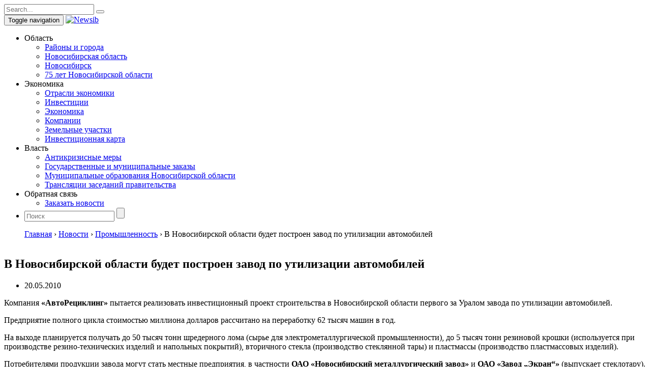

--- FILE ---
content_type: text/html; charset=UTF-8
request_url: https://newsib.ru/news-list/read/2987
body_size: 14891
content:
<!DOCTYPE html>
<html class="js cssanimations csstransitions">
<head>
<script>(function(html){html.className = html.className.replace(/\bno-js\b/,'js')})(document.documentElement);</script>
<title>В Новосибирской области будет построен завод по утилизации автомобилей - Деловой портал Новосибирска, Новосибирской области: инвестиции, инвестиционные проекты России, региональные проекты, инновационные проект</title>
	<style>img:is([sizes="auto" i], [sizes^="auto," i]) { contain-intrinsic-size: 3000px 1500px }</style>
	
		<!-- All in One SEO 4.8.7 - aioseo.com -->
	<meta name="description" content="Компания «АвтоРециклинг» пытается реализовать инвестиционный проект строительства в Новосибирской области первого за Уралом завода по утилизации автомобилей.Предприятие..." />
	<meta name="robots" content="max-image-preview:large" />
	<meta name="author" content="admin"/>
	<link rel="canonical" href="https://newsib.ru/read/2987.html" />
	<meta name="generator" content="All in One SEO (AIOSEO) 4.8.7" />
		<meta property="og:locale" content="ru_RU" />
		<meta property="og:site_name" content="Деловой портал Новосибирска, Новосибирской области: инвестиции, инвестиционные проекты России, региональные проекты, инновационные проект -" />
		<meta property="og:type" content="article" />
		<meta property="og:title" content="В Новосибирской области будет построен завод по утилизации автомобилей - Деловой портал Новосибирска, Новосибирской области: инвестиции, инвестиционные проекты России, региональные проекты, инновационные проект" />
		<meta property="og:description" content="Компания «АвтоРециклинг» пытается реализовать инвестиционный проект строительства в Новосибирской области первого за Уралом завода по утилизации автомобилей.Предприятие..." />
		<meta property="og:url" content="https://newsib.ru/read/2987.html" />
		<meta property="article:published_time" content="2010-05-19T21:00:00+00:00" />
		<meta property="article:modified_time" content="2010-05-19T21:00:00+00:00" />
		<meta name="twitter:card" content="summary_large_image" />
		<meta name="twitter:title" content="В Новосибирской области будет построен завод по утилизации автомобилей - Деловой портал Новосибирска, Новосибирской области: инвестиции, инвестиционные проекты России, региональные проекты, инновационные проект" />
		<meta name="twitter:description" content="Компания «АвтоРециклинг» пытается реализовать инвестиционный проект строительства в Новосибирской области первого за Уралом завода по утилизации автомобилей.Предприятие..." />
		<script type="application/ld+json" class="aioseo-schema">
			{"@context":"https:\/\/schema.org","@graph":[{"@type":"BlogPosting","@id":"https:\/\/newsib.ru\/read\/2987.html#blogposting","name":"\u0412 \u041d\u043e\u0432\u043e\u0441\u0438\u0431\u0438\u0440\u0441\u043a\u043e\u0439 \u043e\u0431\u043b\u0430\u0441\u0442\u0438 \u0431\u0443\u0434\u0435\u0442 \u043f\u043e\u0441\u0442\u0440\u043e\u0435\u043d \u0437\u0430\u0432\u043e\u0434 \u043f\u043e \u0443\u0442\u0438\u043b\u0438\u0437\u0430\u0446\u0438\u0438 \u0430\u0432\u0442\u043e\u043c\u043e\u0431\u0438\u043b\u0435\u0439 - \u0414\u0435\u043b\u043e\u0432\u043e\u0439 \u043f\u043e\u0440\u0442\u0430\u043b \u041d\u043e\u0432\u043e\u0441\u0438\u0431\u0438\u0440\u0441\u043a\u0430, \u041d\u043e\u0432\u043e\u0441\u0438\u0431\u0438\u0440\u0441\u043a\u043e\u0439 \u043e\u0431\u043b\u0430\u0441\u0442\u0438: \u0438\u043d\u0432\u0435\u0441\u0442\u0438\u0446\u0438\u0438, \u0438\u043d\u0432\u0435\u0441\u0442\u0438\u0446\u0438\u043e\u043d\u043d\u044b\u0435 \u043f\u0440\u043e\u0435\u043a\u0442\u044b \u0420\u043e\u0441\u0441\u0438\u0438, \u0440\u0435\u0433\u0438\u043e\u043d\u0430\u043b\u044c\u043d\u044b\u0435 \u043f\u0440\u043e\u0435\u043a\u0442\u044b, \u0438\u043d\u043d\u043e\u0432\u0430\u0446\u0438\u043e\u043d\u043d\u044b\u0435 \u043f\u0440\u043e\u0435\u043a\u0442","headline":"\u0412 \u041d\u043e\u0432\u043e\u0441\u0438\u0431\u0438\u0440\u0441\u043a\u043e\u0439 \u043e\u0431\u043b\u0430\u0441\u0442\u0438 \u0431\u0443\u0434\u0435\u0442 \u043f\u043e\u0441\u0442\u0440\u043e\u0435\u043d \u0437\u0430\u0432\u043e\u0434 \u043f\u043e \u0443\u0442\u0438\u043b\u0438\u0437\u0430\u0446\u0438\u0438 \u0430\u0432\u0442\u043e\u043c\u043e\u0431\u0438\u043b\u0435\u0439","author":{"@id":"https:\/\/newsib.ru\/read\/author\/admin#author"},"publisher":{"@id":"https:\/\/newsib.ru\/#organization"},"datePublished":"2010-05-20T00:00:00+03:00","dateModified":"2010-05-20T00:00:00+03:00","inLanguage":"ru-RU","mainEntityOfPage":{"@id":"https:\/\/newsib.ru\/read\/2987.html#webpage"},"isPartOf":{"@id":"https:\/\/newsib.ru\/read\/2987.html#webpage"},"articleSection":"\u041f\u0440\u043e\u043c\u044b\u0448\u043b\u0435\u043d\u043d\u043e\u0441\u0442\u044c"},{"@type":"BreadcrumbList","@id":"https:\/\/newsib.ru\/read\/2987.html#breadcrumblist","itemListElement":[{"@type":"ListItem","@id":"https:\/\/newsib.ru#listItem","position":1,"name":"Home","item":"https:\/\/newsib.ru","nextItem":{"@type":"ListItem","@id":"https:\/\/newsib.ru\/news-list#listItem","name":"\u041d\u043e\u0432\u043e\u0441\u0442\u0438"}},{"@type":"ListItem","@id":"https:\/\/newsib.ru\/news-list#listItem","position":2,"name":"\u041d\u043e\u0432\u043e\u0441\u0442\u0438","item":"https:\/\/newsib.ru\/news-list","nextItem":{"@type":"ListItem","@id":"https:\/\/newsib.ru\/news-list\/promyshlennost#listItem","name":"\u041f\u0440\u043e\u043c\u044b\u0448\u043b\u0435\u043d\u043d\u043e\u0441\u0442\u044c"},"previousItem":{"@type":"ListItem","@id":"https:\/\/newsib.ru#listItem","name":"Home"}},{"@type":"ListItem","@id":"https:\/\/newsib.ru\/news-list\/promyshlennost#listItem","position":3,"name":"\u041f\u0440\u043e\u043c\u044b\u0448\u043b\u0435\u043d\u043d\u043e\u0441\u0442\u044c","item":"https:\/\/newsib.ru\/news-list\/promyshlennost","nextItem":{"@type":"ListItem","@id":"https:\/\/newsib.ru\/read\/2987.html#listItem","name":"\u0412 \u041d\u043e\u0432\u043e\u0441\u0438\u0431\u0438\u0440\u0441\u043a\u043e\u0439 \u043e\u0431\u043b\u0430\u0441\u0442\u0438 \u0431\u0443\u0434\u0435\u0442 \u043f\u043e\u0441\u0442\u0440\u043e\u0435\u043d \u0437\u0430\u0432\u043e\u0434 \u043f\u043e \u0443\u0442\u0438\u043b\u0438\u0437\u0430\u0446\u0438\u0438 \u0430\u0432\u0442\u043e\u043c\u043e\u0431\u0438\u043b\u0435\u0439"},"previousItem":{"@type":"ListItem","@id":"https:\/\/newsib.ru\/news-list#listItem","name":"\u041d\u043e\u0432\u043e\u0441\u0442\u0438"}},{"@type":"ListItem","@id":"https:\/\/newsib.ru\/read\/2987.html#listItem","position":4,"name":"\u0412 \u041d\u043e\u0432\u043e\u0441\u0438\u0431\u0438\u0440\u0441\u043a\u043e\u0439 \u043e\u0431\u043b\u0430\u0441\u0442\u0438 \u0431\u0443\u0434\u0435\u0442 \u043f\u043e\u0441\u0442\u0440\u043e\u0435\u043d \u0437\u0430\u0432\u043e\u0434 \u043f\u043e \u0443\u0442\u0438\u043b\u0438\u0437\u0430\u0446\u0438\u0438 \u0430\u0432\u0442\u043e\u043c\u043e\u0431\u0438\u043b\u0435\u0439","previousItem":{"@type":"ListItem","@id":"https:\/\/newsib.ru\/news-list\/promyshlennost#listItem","name":"\u041f\u0440\u043e\u043c\u044b\u0448\u043b\u0435\u043d\u043d\u043e\u0441\u0442\u044c"}}]},{"@type":"Organization","@id":"https:\/\/newsib.ru\/#organization","name":"\u0414\u0435\u043b\u043e\u0432\u043e\u0439 \u043f\u043e\u0440\u0442\u0430\u043b \u041d\u043e\u0432\u043e\u0441\u0438\u0431\u0438\u0440\u0441\u043a\u0430, \u041d\u043e\u0432\u043e\u0441\u0438\u0431\u0438\u0440\u0441\u043a\u043e\u0439 \u043e\u0431\u043b\u0430\u0441\u0442\u0438: \u0438\u043d\u0432\u0435\u0441\u0442\u0438\u0446\u0438\u0438, \u0438\u043d\u0432\u0435\u0441\u0442\u0438\u0446\u0438\u043e\u043d\u043d\u044b\u0435 \u043f\u0440\u043e\u0435\u043a\u0442\u044b \u0420\u043e\u0441\u0441\u0438\u0438, \u0440\u0435\u0433\u0438\u043e\u043d\u0430\u043b\u044c\u043d\u044b\u0435 \u043f\u0440\u043e\u0435\u043a\u0442\u044b, \u0438\u043d\u043d\u043e\u0432\u0430\u0446\u0438\u043e\u043d\u043d\u044b\u0435 \u043f\u0440\u043e\u0435\u043a\u0442","url":"https:\/\/newsib.ru\/"},{"@type":"Person","@id":"https:\/\/newsib.ru\/read\/author\/admin#author","url":"https:\/\/newsib.ru\/read\/author\/admin","name":"admin","image":{"@type":"ImageObject","@id":"https:\/\/newsib.ru\/read\/2987.html#authorImage","url":"https:\/\/secure.gravatar.com\/avatar\/7788aea270a4d5575d5112394971291d?s=96&d=mm&r=g","width":96,"height":96,"caption":"admin"}},{"@type":"WebPage","@id":"https:\/\/newsib.ru\/read\/2987.html#webpage","url":"https:\/\/newsib.ru\/read\/2987.html","name":"\u0412 \u041d\u043e\u0432\u043e\u0441\u0438\u0431\u0438\u0440\u0441\u043a\u043e\u0439 \u043e\u0431\u043b\u0430\u0441\u0442\u0438 \u0431\u0443\u0434\u0435\u0442 \u043f\u043e\u0441\u0442\u0440\u043e\u0435\u043d \u0437\u0430\u0432\u043e\u0434 \u043f\u043e \u0443\u0442\u0438\u043b\u0438\u0437\u0430\u0446\u0438\u0438 \u0430\u0432\u0442\u043e\u043c\u043e\u0431\u0438\u043b\u0435\u0439 - \u0414\u0435\u043b\u043e\u0432\u043e\u0439 \u043f\u043e\u0440\u0442\u0430\u043b \u041d\u043e\u0432\u043e\u0441\u0438\u0431\u0438\u0440\u0441\u043a\u0430, \u041d\u043e\u0432\u043e\u0441\u0438\u0431\u0438\u0440\u0441\u043a\u043e\u0439 \u043e\u0431\u043b\u0430\u0441\u0442\u0438: \u0438\u043d\u0432\u0435\u0441\u0442\u0438\u0446\u0438\u0438, \u0438\u043d\u0432\u0435\u0441\u0442\u0438\u0446\u0438\u043e\u043d\u043d\u044b\u0435 \u043f\u0440\u043e\u0435\u043a\u0442\u044b \u0420\u043e\u0441\u0441\u0438\u0438, \u0440\u0435\u0433\u0438\u043e\u043d\u0430\u043b\u044c\u043d\u044b\u0435 \u043f\u0440\u043e\u0435\u043a\u0442\u044b, \u0438\u043d\u043d\u043e\u0432\u0430\u0446\u0438\u043e\u043d\u043d\u044b\u0435 \u043f\u0440\u043e\u0435\u043a\u0442","description":"\u041a\u043e\u043c\u043f\u0430\u043d\u0438\u044f \u00ab\u0410\u0432\u0442\u043e\u0420\u0435\u0446\u0438\u043a\u043b\u0438\u043d\u0433\u00bb \u043f\u044b\u0442\u0430\u0435\u0442\u0441\u044f \u0440\u0435\u0430\u043b\u0438\u0437\u043e\u0432\u0430\u0442\u044c \u0438\u043d\u0432\u0435\u0441\u0442\u0438\u0446\u0438\u043e\u043d\u043d\u044b\u0439 \u043f\u0440\u043e\u0435\u043a\u0442 \u0441\u0442\u0440\u043e\u0438\u0442\u0435\u043b\u044c\u0441\u0442\u0432\u0430 \u0432 \u041d\u043e\u0432\u043e\u0441\u0438\u0431\u0438\u0440\u0441\u043a\u043e\u0439 \u043e\u0431\u043b\u0430\u0441\u0442\u0438 \u043f\u0435\u0440\u0432\u043e\u0433\u043e \u0437\u0430 \u0423\u0440\u0430\u043b\u043e\u043c \u0437\u0430\u0432\u043e\u0434\u0430 \u043f\u043e \u0443\u0442\u0438\u043b\u0438\u0437\u0430\u0446\u0438\u0438 \u0430\u0432\u0442\u043e\u043c\u043e\u0431\u0438\u043b\u0435\u0439.\u041f\u0440\u0435\u0434\u043f\u0440\u0438\u044f\u0442\u0438\u0435...","inLanguage":"ru-RU","isPartOf":{"@id":"https:\/\/newsib.ru\/#website"},"breadcrumb":{"@id":"https:\/\/newsib.ru\/read\/2987.html#breadcrumblist"},"author":{"@id":"https:\/\/newsib.ru\/read\/author\/admin#author"},"creator":{"@id":"https:\/\/newsib.ru\/read\/author\/admin#author"},"datePublished":"2010-05-20T00:00:00+03:00","dateModified":"2010-05-20T00:00:00+03:00"},{"@type":"WebSite","@id":"https:\/\/newsib.ru\/#website","url":"https:\/\/newsib.ru\/","name":"\u0414\u0435\u043b\u043e\u0432\u043e\u0439 \u043f\u043e\u0440\u0442\u0430\u043b \u041d\u043e\u0432\u043e\u0441\u0438\u0431\u0438\u0440\u0441\u043a\u0430, \u041d\u043e\u0432\u043e\u0441\u0438\u0431\u0438\u0440\u0441\u043a\u043e\u0439 \u043e\u0431\u043b\u0430\u0441\u0442\u0438: \u0438\u043d\u0432\u0435\u0441\u0442\u0438\u0446\u0438\u0438, \u0438\u043d\u0432\u0435\u0441\u0442\u0438\u0446\u0438\u043e\u043d\u043d\u044b\u0435 \u043f\u0440\u043e\u0435\u043a\u0442\u044b \u0420\u043e\u0441\u0441\u0438\u0438, \u0440\u0435\u0433\u0438\u043e\u043d\u0430\u043b\u044c\u043d\u044b\u0435 \u043f\u0440\u043e\u0435\u043a\u0442\u044b, \u0438\u043d\u043d\u043e\u0432\u0430\u0446\u0438\u043e\u043d\u043d\u044b\u0435 \u043f\u0440\u043e\u0435\u043a\u0442","inLanguage":"ru-RU","publisher":{"@id":"https:\/\/newsib.ru\/#organization"}}]}
		</script>
		<!-- All in One SEO -->

<link rel='dns-prefetch' href='//fonts.googleapis.com' />
<link rel="alternate" type="application/rss+xml" title="Деловой портал Новосибирска, Новосибирской области: инвестиции, инвестиционные проекты России, региональные проекты, инновационные проект &raquo; Лента" href="https://newsib.ru/feed" />
<link rel="alternate" type="application/rss+xml" title="Деловой портал Новосибирска, Новосибирской области: инвестиции, инвестиционные проекты России, региональные проекты, инновационные проект &raquo; Лента комментариев" href="https://newsib.ru/comments/feed" />
<link rel="alternate" type="application/rss+xml" title="Деловой портал Новосибирска, Новосибирской области: инвестиции, инвестиционные проекты России, региональные проекты, инновационные проект &raquo; Лента комментариев к &laquo;В Новосибирской области будет построен завод по утилизации автомобилей&raquo;" href="https://newsib.ru/read/2987.html/feed" />
<script type="text/javascript">
/* <![CDATA[ */
window._wpemojiSettings = {"baseUrl":"https:\/\/s.w.org\/images\/core\/emoji\/15.0.3\/72x72\/","ext":".png","svgUrl":"https:\/\/s.w.org\/images\/core\/emoji\/15.0.3\/svg\/","svgExt":".svg","source":{"concatemoji":"https:\/\/newsib.ru\/wp-includes\/js\/wp-emoji-release.min.js?ver=6.7.4"}};
/*! This file is auto-generated */
!function(i,n){var o,s,e;function c(e){try{var t={supportTests:e,timestamp:(new Date).valueOf()};sessionStorage.setItem(o,JSON.stringify(t))}catch(e){}}function p(e,t,n){e.clearRect(0,0,e.canvas.width,e.canvas.height),e.fillText(t,0,0);var t=new Uint32Array(e.getImageData(0,0,e.canvas.width,e.canvas.height).data),r=(e.clearRect(0,0,e.canvas.width,e.canvas.height),e.fillText(n,0,0),new Uint32Array(e.getImageData(0,0,e.canvas.width,e.canvas.height).data));return t.every(function(e,t){return e===r[t]})}function u(e,t,n){switch(t){case"flag":return n(e,"\ud83c\udff3\ufe0f\u200d\u26a7\ufe0f","\ud83c\udff3\ufe0f\u200b\u26a7\ufe0f")?!1:!n(e,"\ud83c\uddfa\ud83c\uddf3","\ud83c\uddfa\u200b\ud83c\uddf3")&&!n(e,"\ud83c\udff4\udb40\udc67\udb40\udc62\udb40\udc65\udb40\udc6e\udb40\udc67\udb40\udc7f","\ud83c\udff4\u200b\udb40\udc67\u200b\udb40\udc62\u200b\udb40\udc65\u200b\udb40\udc6e\u200b\udb40\udc67\u200b\udb40\udc7f");case"emoji":return!n(e,"\ud83d\udc26\u200d\u2b1b","\ud83d\udc26\u200b\u2b1b")}return!1}function f(e,t,n){var r="undefined"!=typeof WorkerGlobalScope&&self instanceof WorkerGlobalScope?new OffscreenCanvas(300,150):i.createElement("canvas"),a=r.getContext("2d",{willReadFrequently:!0}),o=(a.textBaseline="top",a.font="600 32px Arial",{});return e.forEach(function(e){o[e]=t(a,e,n)}),o}function t(e){var t=i.createElement("script");t.src=e,t.defer=!0,i.head.appendChild(t)}"undefined"!=typeof Promise&&(o="wpEmojiSettingsSupports",s=["flag","emoji"],n.supports={everything:!0,everythingExceptFlag:!0},e=new Promise(function(e){i.addEventListener("DOMContentLoaded",e,{once:!0})}),new Promise(function(t){var n=function(){try{var e=JSON.parse(sessionStorage.getItem(o));if("object"==typeof e&&"number"==typeof e.timestamp&&(new Date).valueOf()<e.timestamp+604800&&"object"==typeof e.supportTests)return e.supportTests}catch(e){}return null}();if(!n){if("undefined"!=typeof Worker&&"undefined"!=typeof OffscreenCanvas&&"undefined"!=typeof URL&&URL.createObjectURL&&"undefined"!=typeof Blob)try{var e="postMessage("+f.toString()+"("+[JSON.stringify(s),u.toString(),p.toString()].join(",")+"));",r=new Blob([e],{type:"text/javascript"}),a=new Worker(URL.createObjectURL(r),{name:"wpTestEmojiSupports"});return void(a.onmessage=function(e){c(n=e.data),a.terminate(),t(n)})}catch(e){}c(n=f(s,u,p))}t(n)}).then(function(e){for(var t in e)n.supports[t]=e[t],n.supports.everything=n.supports.everything&&n.supports[t],"flag"!==t&&(n.supports.everythingExceptFlag=n.supports.everythingExceptFlag&&n.supports[t]);n.supports.everythingExceptFlag=n.supports.everythingExceptFlag&&!n.supports.flag,n.DOMReady=!1,n.readyCallback=function(){n.DOMReady=!0}}).then(function(){return e}).then(function(){var e;n.supports.everything||(n.readyCallback(),(e=n.source||{}).concatemoji?t(e.concatemoji):e.wpemoji&&e.twemoji&&(t(e.twemoji),t(e.wpemoji)))}))}((window,document),window._wpemojiSettings);
/* ]]> */
</script>
<style id='wp-emoji-styles-inline-css' type='text/css'>

	img.wp-smiley, img.emoji {
		display: inline !important;
		border: none !important;
		box-shadow: none !important;
		height: 1em !important;
		width: 1em !important;
		margin: 0 0.07em !important;
		vertical-align: -0.1em !important;
		background: none !important;
		padding: 0 !important;
	}
</style>
<link rel='stylesheet' id='wp-block-library-css' href='https://newsib.ru/wp-includes/css/dist/block-library/style.min.css?ver=6.7.4' type='text/css' media='all' />
<style id='classic-theme-styles-inline-css' type='text/css'>
/*! This file is auto-generated */
.wp-block-button__link{color:#fff;background-color:#32373c;border-radius:9999px;box-shadow:none;text-decoration:none;padding:calc(.667em + 2px) calc(1.333em + 2px);font-size:1.125em}.wp-block-file__button{background:#32373c;color:#fff;text-decoration:none}
</style>
<style id='global-styles-inline-css' type='text/css'>
:root{--wp--preset--aspect-ratio--square: 1;--wp--preset--aspect-ratio--4-3: 4/3;--wp--preset--aspect-ratio--3-4: 3/4;--wp--preset--aspect-ratio--3-2: 3/2;--wp--preset--aspect-ratio--2-3: 2/3;--wp--preset--aspect-ratio--16-9: 16/9;--wp--preset--aspect-ratio--9-16: 9/16;--wp--preset--color--black: #000000;--wp--preset--color--cyan-bluish-gray: #abb8c3;--wp--preset--color--white: #ffffff;--wp--preset--color--pale-pink: #f78da7;--wp--preset--color--vivid-red: #cf2e2e;--wp--preset--color--luminous-vivid-orange: #ff6900;--wp--preset--color--luminous-vivid-amber: #fcb900;--wp--preset--color--light-green-cyan: #7bdcb5;--wp--preset--color--vivid-green-cyan: #00d084;--wp--preset--color--pale-cyan-blue: #8ed1fc;--wp--preset--color--vivid-cyan-blue: #0693e3;--wp--preset--color--vivid-purple: #9b51e0;--wp--preset--gradient--vivid-cyan-blue-to-vivid-purple: linear-gradient(135deg,rgba(6,147,227,1) 0%,rgb(155,81,224) 100%);--wp--preset--gradient--light-green-cyan-to-vivid-green-cyan: linear-gradient(135deg,rgb(122,220,180) 0%,rgb(0,208,130) 100%);--wp--preset--gradient--luminous-vivid-amber-to-luminous-vivid-orange: linear-gradient(135deg,rgba(252,185,0,1) 0%,rgba(255,105,0,1) 100%);--wp--preset--gradient--luminous-vivid-orange-to-vivid-red: linear-gradient(135deg,rgba(255,105,0,1) 0%,rgb(207,46,46) 100%);--wp--preset--gradient--very-light-gray-to-cyan-bluish-gray: linear-gradient(135deg,rgb(238,238,238) 0%,rgb(169,184,195) 100%);--wp--preset--gradient--cool-to-warm-spectrum: linear-gradient(135deg,rgb(74,234,220) 0%,rgb(151,120,209) 20%,rgb(207,42,186) 40%,rgb(238,44,130) 60%,rgb(251,105,98) 80%,rgb(254,248,76) 100%);--wp--preset--gradient--blush-light-purple: linear-gradient(135deg,rgb(255,206,236) 0%,rgb(152,150,240) 100%);--wp--preset--gradient--blush-bordeaux: linear-gradient(135deg,rgb(254,205,165) 0%,rgb(254,45,45) 50%,rgb(107,0,62) 100%);--wp--preset--gradient--luminous-dusk: linear-gradient(135deg,rgb(255,203,112) 0%,rgb(199,81,192) 50%,rgb(65,88,208) 100%);--wp--preset--gradient--pale-ocean: linear-gradient(135deg,rgb(255,245,203) 0%,rgb(182,227,212) 50%,rgb(51,167,181) 100%);--wp--preset--gradient--electric-grass: linear-gradient(135deg,rgb(202,248,128) 0%,rgb(113,206,126) 100%);--wp--preset--gradient--midnight: linear-gradient(135deg,rgb(2,3,129) 0%,rgb(40,116,252) 100%);--wp--preset--font-size--small: 13px;--wp--preset--font-size--medium: 20px;--wp--preset--font-size--large: 36px;--wp--preset--font-size--x-large: 42px;--wp--preset--spacing--20: 0.44rem;--wp--preset--spacing--30: 0.67rem;--wp--preset--spacing--40: 1rem;--wp--preset--spacing--50: 1.5rem;--wp--preset--spacing--60: 2.25rem;--wp--preset--spacing--70: 3.38rem;--wp--preset--spacing--80: 5.06rem;--wp--preset--shadow--natural: 6px 6px 9px rgba(0, 0, 0, 0.2);--wp--preset--shadow--deep: 12px 12px 50px rgba(0, 0, 0, 0.4);--wp--preset--shadow--sharp: 6px 6px 0px rgba(0, 0, 0, 0.2);--wp--preset--shadow--outlined: 6px 6px 0px -3px rgba(255, 255, 255, 1), 6px 6px rgba(0, 0, 0, 1);--wp--preset--shadow--crisp: 6px 6px 0px rgba(0, 0, 0, 1);}:where(.is-layout-flex){gap: 0.5em;}:where(.is-layout-grid){gap: 0.5em;}body .is-layout-flex{display: flex;}.is-layout-flex{flex-wrap: wrap;align-items: center;}.is-layout-flex > :is(*, div){margin: 0;}body .is-layout-grid{display: grid;}.is-layout-grid > :is(*, div){margin: 0;}:where(.wp-block-columns.is-layout-flex){gap: 2em;}:where(.wp-block-columns.is-layout-grid){gap: 2em;}:where(.wp-block-post-template.is-layout-flex){gap: 1.25em;}:where(.wp-block-post-template.is-layout-grid){gap: 1.25em;}.has-black-color{color: var(--wp--preset--color--black) !important;}.has-cyan-bluish-gray-color{color: var(--wp--preset--color--cyan-bluish-gray) !important;}.has-white-color{color: var(--wp--preset--color--white) !important;}.has-pale-pink-color{color: var(--wp--preset--color--pale-pink) !important;}.has-vivid-red-color{color: var(--wp--preset--color--vivid-red) !important;}.has-luminous-vivid-orange-color{color: var(--wp--preset--color--luminous-vivid-orange) !important;}.has-luminous-vivid-amber-color{color: var(--wp--preset--color--luminous-vivid-amber) !important;}.has-light-green-cyan-color{color: var(--wp--preset--color--light-green-cyan) !important;}.has-vivid-green-cyan-color{color: var(--wp--preset--color--vivid-green-cyan) !important;}.has-pale-cyan-blue-color{color: var(--wp--preset--color--pale-cyan-blue) !important;}.has-vivid-cyan-blue-color{color: var(--wp--preset--color--vivid-cyan-blue) !important;}.has-vivid-purple-color{color: var(--wp--preset--color--vivid-purple) !important;}.has-black-background-color{background-color: var(--wp--preset--color--black) !important;}.has-cyan-bluish-gray-background-color{background-color: var(--wp--preset--color--cyan-bluish-gray) !important;}.has-white-background-color{background-color: var(--wp--preset--color--white) !important;}.has-pale-pink-background-color{background-color: var(--wp--preset--color--pale-pink) !important;}.has-vivid-red-background-color{background-color: var(--wp--preset--color--vivid-red) !important;}.has-luminous-vivid-orange-background-color{background-color: var(--wp--preset--color--luminous-vivid-orange) !important;}.has-luminous-vivid-amber-background-color{background-color: var(--wp--preset--color--luminous-vivid-amber) !important;}.has-light-green-cyan-background-color{background-color: var(--wp--preset--color--light-green-cyan) !important;}.has-vivid-green-cyan-background-color{background-color: var(--wp--preset--color--vivid-green-cyan) !important;}.has-pale-cyan-blue-background-color{background-color: var(--wp--preset--color--pale-cyan-blue) !important;}.has-vivid-cyan-blue-background-color{background-color: var(--wp--preset--color--vivid-cyan-blue) !important;}.has-vivid-purple-background-color{background-color: var(--wp--preset--color--vivid-purple) !important;}.has-black-border-color{border-color: var(--wp--preset--color--black) !important;}.has-cyan-bluish-gray-border-color{border-color: var(--wp--preset--color--cyan-bluish-gray) !important;}.has-white-border-color{border-color: var(--wp--preset--color--white) !important;}.has-pale-pink-border-color{border-color: var(--wp--preset--color--pale-pink) !important;}.has-vivid-red-border-color{border-color: var(--wp--preset--color--vivid-red) !important;}.has-luminous-vivid-orange-border-color{border-color: var(--wp--preset--color--luminous-vivid-orange) !important;}.has-luminous-vivid-amber-border-color{border-color: var(--wp--preset--color--luminous-vivid-amber) !important;}.has-light-green-cyan-border-color{border-color: var(--wp--preset--color--light-green-cyan) !important;}.has-vivid-green-cyan-border-color{border-color: var(--wp--preset--color--vivid-green-cyan) !important;}.has-pale-cyan-blue-border-color{border-color: var(--wp--preset--color--pale-cyan-blue) !important;}.has-vivid-cyan-blue-border-color{border-color: var(--wp--preset--color--vivid-cyan-blue) !important;}.has-vivid-purple-border-color{border-color: var(--wp--preset--color--vivid-purple) !important;}.has-vivid-cyan-blue-to-vivid-purple-gradient-background{background: var(--wp--preset--gradient--vivid-cyan-blue-to-vivid-purple) !important;}.has-light-green-cyan-to-vivid-green-cyan-gradient-background{background: var(--wp--preset--gradient--light-green-cyan-to-vivid-green-cyan) !important;}.has-luminous-vivid-amber-to-luminous-vivid-orange-gradient-background{background: var(--wp--preset--gradient--luminous-vivid-amber-to-luminous-vivid-orange) !important;}.has-luminous-vivid-orange-to-vivid-red-gradient-background{background: var(--wp--preset--gradient--luminous-vivid-orange-to-vivid-red) !important;}.has-very-light-gray-to-cyan-bluish-gray-gradient-background{background: var(--wp--preset--gradient--very-light-gray-to-cyan-bluish-gray) !important;}.has-cool-to-warm-spectrum-gradient-background{background: var(--wp--preset--gradient--cool-to-warm-spectrum) !important;}.has-blush-light-purple-gradient-background{background: var(--wp--preset--gradient--blush-light-purple) !important;}.has-blush-bordeaux-gradient-background{background: var(--wp--preset--gradient--blush-bordeaux) !important;}.has-luminous-dusk-gradient-background{background: var(--wp--preset--gradient--luminous-dusk) !important;}.has-pale-ocean-gradient-background{background: var(--wp--preset--gradient--pale-ocean) !important;}.has-electric-grass-gradient-background{background: var(--wp--preset--gradient--electric-grass) !important;}.has-midnight-gradient-background{background: var(--wp--preset--gradient--midnight) !important;}.has-small-font-size{font-size: var(--wp--preset--font-size--small) !important;}.has-medium-font-size{font-size: var(--wp--preset--font-size--medium) !important;}.has-large-font-size{font-size: var(--wp--preset--font-size--large) !important;}.has-x-large-font-size{font-size: var(--wp--preset--font-size--x-large) !important;}
:where(.wp-block-post-template.is-layout-flex){gap: 1.25em;}:where(.wp-block-post-template.is-layout-grid){gap: 1.25em;}
:where(.wp-block-columns.is-layout-flex){gap: 2em;}:where(.wp-block-columns.is-layout-grid){gap: 2em;}
:root :where(.wp-block-pullquote){font-size: 1.5em;line-height: 1.6;}
</style>
<link rel='stylesheet' id='contact-form-7-css' href='https://newsib.ru/wp-content/plugins/contact-form-7/includes/css/styles.css?ver=6.1.1' type='text/css' media='all' />
<link rel='stylesheet' id='twentyfifteen-fonts-css' href='https://fonts.googleapis.com/css?family=Noto+Sans%3A400italic%2C700italic%2C400%2C700%7CNoto+Serif%3A400italic%2C700italic%2C400%2C700%7CInconsolata%3A400%2C700&#038;subset=latin%2Clatin-ext%2Ccyrillic%2Ccyrillic-ext' type='text/css' media='all' />
<link rel='stylesheet' id='genericons-css' href='https://newsib.ru/wp-content/themes/twentyfifteen1/genericons/genericons.css?ver=3.2' type='text/css' media='all' />
<link rel='stylesheet' id='twentyfifteen-style-css' href='https://newsib.ru/wp-content/themes/twentyfifteen1/style.css?ver=6.7.4' type='text/css' media='all' />
<!--[if lt IE 9]>
<link rel='stylesheet' id='twentyfifteen-ie-css' href='https://newsib.ru/wp-content/themes/twentyfifteen1/css/ie.css?ver=20141010' type='text/css' media='all' />
<![endif]-->
<!--[if lt IE 8]>
<link rel='stylesheet' id='twentyfifteen-ie7-css' href='https://newsib.ru/wp-content/themes/twentyfifteen1/css/ie7.css?ver=20141010' type='text/css' media='all' />
<![endif]-->
<link rel='stylesheet' id='wp-pagenavi-css' href='https://newsib.ru/wp-content/plugins/wp-pagenavi/pagenavi-css.css?ver=2.70' type='text/css' media='all' />
<script type="text/javascript" src="https://newsib.ru/wp-includes/js/jquery/jquery.min.js?ver=3.7.1" id="jquery-core-js"></script>
<script type="text/javascript" src="https://newsib.ru/wp-includes/js/jquery/jquery-migrate.min.js?ver=3.4.1" id="jquery-migrate-js"></script>
<link rel="https://api.w.org/" href="https://newsib.ru/wp-json/" /><link rel="alternate" title="JSON" type="application/json" href="https://newsib.ru/wp-json/wp/v2/posts/5493" /><link rel="EditURI" type="application/rsd+xml" title="RSD" href="https://newsib.ru/xmlrpc.php?rsd" />
<meta name="generator" content="WordPress 6.7.4" />
<link rel='shortlink' href='https://newsib.ru/?p=5493' />
<link rel="alternate" title="oEmbed (JSON)" type="application/json+oembed" href="https://newsib.ru/wp-json/oembed/1.0/embed?url=https%3A%2F%2Fnewsib.ru%2Fread%2F2987.html" />
<link rel="alternate" title="oEmbed (XML)" type="text/xml+oembed" href="https://newsib.ru/wp-json/oembed/1.0/embed?url=https%3A%2F%2Fnewsib.ru%2Fread%2F2987.html&#038;format=xml" />
<style type="text/css">.recentcomments a{display:inline !important;padding:0 !important;margin:0 !important;}</style><link href="https://newsib.ru/wp-content/themes/twentyfifteen1/css/animate.css" type="text/css" rel="stylesheet" />
<link href="https://newsib.ru/wp-content/themes/twentyfifteen1/css/bootstrap.min.css" type="text/css" rel="stylesheet" />
<link href="https://newsib.ru/wp-content/themes/twentyfifteen1/css/easypiechart.css" type="text/css" rel="stylesheet" />
<link href="https://newsib.ru/wp-content/themes/twentyfifteen1/css/font-awesome.css" type="text/css" rel="stylesheet" />
<link href="https://newsib.ru/wp-content/themes/twentyfifteen1/css/fractionslider.css" type="text/css" rel="stylesheet" />
<link href="https://newsib.ru/wp-content/themes/twentyfifteen1/css/jquery.fancybox.css" type="text/css" rel="stylesheet" />
<link href="https://newsib.ru/wp-content/themes/twentyfifteen1/css/timeline.css" type="text/css" rel="stylesheet" />
<link href="https://newsib.ru/wp-content/themes/twentyfifteen1/css/global-style.css" type="text/css" rel="stylesheet" />
<link rel="icon" href="https://newsib.ru/wp-content/themes/twentyfifteen1/images/favicons.png" type="image/x-icon" />
<link rel="shortcut icon" href="https://newsib.ru/wp-content/themes/twentyfifteen1/images/favicons.png" type="image/x-icon" />
<meta name="viewport" content="width=device-width, initial-scale=1.0" />
<meta name="google-site-verification" content="3IJRz_dfZmot7x7I4naAAwMQOL8WLebQW_Dkbx-C32A" />
<meta name="yandex-verification" content="70b758ba20f06232" />
<meta name="spr-verification" content="9a17cd4b686a727" />
    <style type="text/css">
        .fancybox-margin
        {
            margin-right: 15px;
        }
    </style>
</head>
<form name="aspnetForm" method="post" action="" id="aspnetForm">
<div>
<input type="hidden" name="ctl00_ContentPlaceHolder1_tsm_HiddenField" id="ctl00_ContentPlaceHolder1_tsm_HiddenField" value="" />
<input type="hidden" name="__EVENTTARGET" id="__EVENTTARGET" value="" />
<input type="hidden" name="__EVENTARGUMENT" id="__EVENTARGUMENT" value="" />
<input type="hidden" name="__VIEWSTATE" id="__VIEWSTATE" value="/[base64]/[base64]/[base64]/0YDQvtC/0YPRgdC60LBkAgEPZBYCZg8VAhxodHRwOi8vd3d3Lm5zby5ydS9wYWdlLzExMDU5KtCb0LjQvdC40Y8g0L/[base64]/RgNC10LTRgdGC0LDQstC70Y/[base64]/QvNC4INC4INCz0L7RgNC+0LTQsNC80Lgg0JrQuNGC0LDRjy4T0KLRj9C90Ywg0K7QvdGB0Y/[base64]/LCDRgdC+0YHRgtCw0LLQu9C10L3QvdGL0Lkg0L/[base64]/[base64]/QmtC+0LzRgyDRhNC40L3QsNC90YHRiyDQv9C+0Y7RgiDRgNC+0LzQsNC90YHRi3bQktCw0YjQk9C+0YDQvtC0LtGA0YMg0LLRi9GP0YHQvdC40LssINC60LDQutC40LUg0LfQsNGA0L/[base64]/[base64]/0L7QtNCz0L7RgtC+0LLQutGDINC6INGB0YLQsNGA0YLRgyDQu9C10YLQvdC10Lkg0L7Qt9C00L7RgNC+0LLQuNGC0LXQu9GM0L3QvtC5INC60LDQvNC/0LDQvdC40LhkAgIPZBYCZg8VBA8vbmV3cy1saXN0L3JlYWQFMTEyNTcKMTMuMDUuMjAxNqsB0JHQvtC70LXQtSDRgtGA0LjQtNGG0LDRgtC4INC60L7QvNC/0LDQvdC40Lkg0L/[base64]/[base64]/[base64]" />
</div>

<script type="text/javascript">
//<![CDATA[
var theForm = document.forms['aspnetForm'];
if (!theForm) {
    theForm = document.aspnetForm;
}
function __doPostBack(eventTarget, eventArgument) {
    if (!theForm.onsubmit || (theForm.onsubmit() != false)) {
        theForm.__EVENTTARGET.value = eventTarget;
        theForm.__EVENTARGUMENT.value = eventArgument;
        theForm.submit();
    }
}
//]]>
</script>


<script src="/WebResource.axd?d=WnY5PyF3SKnZkmzBFA1Rgp3qLA3k2VDXuyxFBQk7qO84qehcWEPVcfd5rh2dZUyR-rYChgcX5-Ag1CirgR0IwSuSIIcQQfx1MSGt066t41I1&amp;t=635586541120000000" type="text/javascript"></script>


<script type="text/javascript">
//<![CDATA[
var __cultureInfo = {"name":"ru-RU","numberFormat":{"CurrencyDecimalDigits":2,"CurrencyDecimalSeparator":",","IsReadOnly":true,"CurrencyGroupSizes":[3],"NumberGroupSizes":[3],"PercentGroupSizes":[3],"CurrencyGroupSeparator":" ","CurrencySymbol":"р.","NaNSymbol":"NaN","CurrencyNegativePattern":5,"NumberNegativePattern":1,"PercentPositivePattern":1,"PercentNegativePattern":1,"NegativeInfinitySymbol":"-бесконечность","NegativeSign":"-","NumberDecimalDigits":2,"NumberDecimalSeparator":",","NumberGroupSeparator":" ","CurrencyPositivePattern":1,"PositiveInfinitySymbol":"бесконечность","PositiveSign":"+","PercentDecimalDigits":2,"PercentDecimalSeparator":",","PercentGroupSeparator":" ","PercentSymbol":"%","PerMilleSymbol":"‰","NativeDigits":["0","1","2","3","4","5","6","7","8","9"],"DigitSubstitution":1},"dateTimeFormat":{"AMDesignator":"","Calendar":{"MinSupportedDateTime":"\/Date(-62135596800000)\/","MaxSupportedDateTime":"\/Date(253402289999999)\/","AlgorithmType":1,"CalendarType":1,"Eras":[1],"TwoDigitYearMax":2029,"IsReadOnly":true},"DateSeparator":".","FirstDayOfWeek":1,"CalendarWeekRule":0,"FullDateTimePattern":"d MMMM yyyy \u0027г.\u0027 H:mm:ss","LongDatePattern":"d MMMM yyyy \u0027г.\u0027","LongTimePattern":"H:mm:ss","MonthDayPattern":"MMMM dd","PMDesignator":"","RFC1123Pattern":"ddd, dd MMM yyyy HH\u0027:\u0027mm\u0027:\u0027ss \u0027GMT\u0027","ShortDatePattern":"dd.MM.yyyy","ShortTimePattern":"H:mm","SortableDateTimePattern":"yyyy\u0027-\u0027MM\u0027-\u0027dd\u0027T\u0027HH\u0027:\u0027mm\u0027:\u0027ss","TimeSeparator":":","UniversalSortableDateTimePattern":"yyyy\u0027-\u0027MM\u0027-\u0027dd HH\u0027:\u0027mm\u0027:\u0027ss\u0027Z\u0027","YearMonthPattern":"MMMM yyyy","AbbreviatedDayNames":["Вс","Пн","Вт","Ср","Чт","Пт","Сб"],"ShortestDayNames":["Вс","Пн","Вт","Ср","Чт","Пт","Сб"],"DayNames":["воскресенье","понедельник","вторник","среда","четверг","пятница","суббота"],"AbbreviatedMonthNames":["янв","фев","мар","апр","май","июн","июл","авг","сен","окт","ноя","дек",""],"MonthNames":["Январь","Февраль","Март","Апрель","Май","Июнь","Июль","Август","Сентябрь","Октябрь","Ноябрь","Декабрь",""],"IsReadOnly":true,"NativeCalendarName":"григорианский календарь","AbbreviatedMonthGenitiveNames":["янв","фев","мар","апр","май","июн","июл","авг","сен","окт","ноя","дек",""],"MonthGenitiveNames":["января","февраля","марта","апреля","мая","июня","июля","августа","сентября","октября","ноября","декабря",""]},"eras":[1,"A.D.",null,0]};//]]>
</script>

<script src="/ScriptResource.axd?d=k-zKO-RGjyoLseZA-DIM8sHqCglTtrbEfPpm6qBPC8sHGalvQoEQiE_hxvf1vv9Jd0CDKzcF0T1aKX8ExO0eBPDf9LU8NwNpZF2R168LeXEGsg7MWutEluj4u0xQEWY8uWVxLrMha1dJdQihiXlpnw2&amp;t=ffffffffec54f2d7" type="text/javascript"></script>
<script type="text/javascript">
//<![CDATA[
if (typeof(Sys) === 'undefined') throw new Error('ASP.NET Ajax client-side framework failed to load.');
//]]>
</script>

<script src="/ScriptResource.axd?d=eZdo7S3Ic0TRwf-2-mS-ihgKzIMyS45oZ63T8hEogP0Sw_-8_jqAfKRnxePkcY6MV4dp6vWzjnjOMvYGui4hOpSKQ4SHcYX2fuUSzp7dbXHeFNzUAMtQCIuM5YZhlNlxaV1COVyR0YJq5YDLrRF91w2&amp;t=ffffffffec54f2d7" type="text/javascript"></script>
<div>

	<input type="hidden" name="__VIEWSTATEGENERATOR" id="__VIEWSTATEGENERATOR" value="CA0B0334" />
</div>
<body style="" class="wp-theme-3">
    <!-- JavaScript -->
    <script type="text/javascript" src="https://newsib.ru/wp-content/themes/twentyfifteen1/js/jquery.js"></script>
    <script type="text/javascript" src="https://newsib.ru/wp-content/themes/twentyfifteen1/js/bootstrap.min.js"></script>
    <script type="text/javascript" src="https://newsib.ru/wp-content/themes/twentyfifteen1/js/modernizr.custom.js"></script>
    <script type="text/javascript" src="https://newsib.ru/wp-content/themes/twentyfifteen1/js/jquery.mousewheel-3.0.6.pack.js"></script>
    <script type="text/javascript" src="https://newsib.ru/wp-content/themes/twentyfifteen1/js/jquery.cookie.js"></script>
    <script type="text/javascript" src="https://newsib.ru/wp-content/themes/twentyfifteen1/js/jquery.easing.js"></script>
    <!--[if lt IE 9]>
    <script src="js/html5shiv.js"></script>
    <script src="js/respond.min.js"></script>
<![endif]-->
    <script type="text/javascript" src="https://newsib.ru/wp-content/themes/twentyfifteen1/js/bootstrap-hover-dropdown.min.js"></script>
        <script type="text/javascript" src="https://newsib.ru/wp-content/themes/twentyfifteen1/js/masonry.js"></script>
    <script type="text/javascript" src="https://newsib.ru/wp-content/themes/twentyfifteen1/js/jquery.ui.totop.min.js"></script>
    <script type="text/javascript" src="https://newsib.ru/wp-content/themes/twentyfifteen1/js/jquery.mixitup.js"></script>
    <script type="text/javascript" src="https://newsib.ru/wp-content/themes/twentyfifteen1/js/jquery.mixitup.init.js"></script>
    <script type="text/javascript" src="https://newsib.ru/wp-content/themes/twentyfifteen1/js/jquery.fancybox.pack.js"></script>
    <script type="text/javascript" src="https://newsib.ru/wp-content/themes/twentyfifteen1/js/jquery.easypiechart.js"></script>
    <script type="text/javascript" src="https://newsib.ru/wp-content/themes/twentyfifteen1/js/waypoints.min.js"></script>
    <script type="text/javascript" src="https://newsib.ru/wp-content/themes/twentyfifteen1/js/jquery.wp.custom.js"></script>
    <script src="https://newsib.ru/wp-content/themes/twentyfifteen1/js/jquery.fractionslider.min.js"></script>
    <script src="https://newsib.ru/wp-content/themes/twentyfifteen1/js/jquery.fractionslider.init.js"></script>
    <section id="asideMenu" class="aside-menu">
        <div class="form-inline form-search">
            <div class="input-group">
                <input type="search" class="form-control" placeholder="Search...">
                <span class="input-group-btn">
                    <button id="btnHideAsideMenu" class="btn btn-close" type="button" title="Hide sidebar">
                        <i class="fa fa-times"></i>
                    </button>
                </span>
            </div>
        </div>
      
    </section>
    <div class="wrapper">
        <header>
            <div class="navbar navbar-white sitemenu" role="navigation">
                <div class="container">
                    <div class="navbar-header">
                        
                        <button type="button" class="navbar-toggle" data-toggle="collapse" data-target=".navbar-collapse">
                            <span class="sr-only">Toggle navigation</span> <span class="icon-bar"></span><span
                                class="icon-bar"></span><span class="icon-bar"></span>
                        </button>
                        <a class="navbar-brand" href="/">
                            <img src='https://newsib.ru/wp-content/themes/twentyfifteen1/images/logo.png' alt="Newsib">
                        </a>
                    </div>
                    <div class="navbar-collapse collapse">
                        <ul class="nav navbar-nav navbar-right">
                            <li><a class="dropdown-toggle"
                                data-toggle="dropdown" data-hover="dropdown" data-close-others="true">Область</a>
                                <ul class="dropdown-menu">
                                    
                                            <li><a href='/3706/regions'>
                                                Районы и города</a></li>
                                        
                                            <li><a href='/3706/35'>
                                                Новосибирская область</a></li>
                                        
                                            <li><a href='/3706/novosibirsk'>
                                                Новосибирск</a></li>
                                        
                                            <li><a href='/3706/75let_nso'>
                                                75 лет Новосибирской области</a></li>
                                        
                                </ul>
                            </li>
                            <li class="dropdown"><a 
                                class="dropdown-toggle" data-toggle="dropdown" data-hover="dropdown" data-close-others="true">
                                Экономика</a>
                                <ul class="dropdown-menu">
                                    
                                            <li><a href='/3707/sectors'>
                                                Отрасли экономики</a></li>
                                        
                                            <li><a href='/3707/invest'>
                                                Инвестиции</a></li>
                                        
                                            <li><a href='/3707/economy'>
                                                Экономика</a></li>
                                        
                                            <li><a href='/3707/company'>
                                                Компании</a></li>
                                        
                                            <li><a href='/3707/lands'>
                                                Земельные участки</a></li>
                                        
                                            <li><a href='/3707/4239'>
                                                Инвестиционная карта</a></li>
                                        
                                </ul>
                            </li>
                            <li class="dropdown"><a
                                class="dropdown-toggle" data-toggle="dropdown" data-hover="dropdown" data-close-others="true">
                                Власть</a>
                                <ul class="dropdown-menu">
                                    
                                            <li><a href='/445/1147'>
                                                Антикризисные меры</a></li>
                                        
                                            <li><a href='/445/1249'>
                                                Государственные и муниципальные заказы</a></li>
                                        
                                            <li><a href='/445/1267'>
                                                Муниципальные образования Новосибирской области</a></li>
                                        
                                            <li><a href='/445/videogallery'>
                                                Трансляции заседаний правительства</a></li>
                                        
                                </ul>
                            </li>
                            <li class="dropdown"><a 
                                class="dropdown-toggle" data-toggle="dropdown" data-hover="dropdown" data-close-others="true">
                                Обратная связь </a>
                                <ul class="dropdown-menu">
                                    
                                            <li><a rel="nofollow" href="http://newsib.ru/zakazat-novosti">Заказать новости</a></li>
     
                                </ul>
                            </li>
                            <li>
                                <div class="input-group">
								<form method="get" action="https://newsib.ru" target="_blank">
									<input name="s" class="form-control" value="" placeholder="Поиск">
									<input class="input-group-addon input-group-btn" type="submit" value="">
								</form>
                                </div>
                            </li>
                            <li class="aux-languages dropdown" style="display: none"><a href="#"><span class="language name">
                                Русский</span></a>
                                <ul id="auxLanguages" class="sub-menu">
                                    <li><a href="#"><span class="language">English</span></a></li>
                                    <li><span class="language language-active">Русский</span></li>
                                </ul>
                            </li>
                        </ul>
                    </div>
                    <!--/.nav-collapse -->
                </div>
            </div>
        </header>
        
    <script type="text/javascript">
//<![CDATA[
Sys.WebForms.PageRequestManager._initialize('ctl00$ContentPlaceHolder1$tsm', 'aspnetForm', [], [], [], 90, 'ctl00');
//]]>
</script>

 <div class="pg-opt pin">
        <div class="container">
           
      
                <div class="col-md-12 col-sm-12">
                    <ol id="ctl00_ctl00_ContentPlaceHolder1_menu" class="breadcrumb">
                   <div class="breadcrumbs"><span itemscope itemtype="http://data-vocabulary.org/Breadcrumb"><a href="https://newsib.ru/" itemprop="url"><span itemprop="title">Главная</span></a></span> <span class="sep">›</span> <span itemscope itemtype="http://data-vocabulary.org/Breadcrumb"><a href="https://newsib.ru/news-list" itemprop="url"><span itemprop="title">Новости</span></a></span> <span class="sep">›</span> <span itemscope itemtype="http://data-vocabulary.org/Breadcrumb"><a href="https://newsib.ru/news-list/promyshlennost" itemprop="url"><span itemprop="title">Промышленность</span></a></span> <span class="sep">›</span> <span class="current">В Новосибирской области будет построен завод по утилизации автомобилей</span></div><!-- .breadcrumbs --></ol>
                </div>
            
        </div>
    </div>
  

              
                
     <section class="slice bg-3 content ">
        <div class="container">
            <div class="row col-md-12" style="overflow: hidden">
                <h1 class="section-title">В Новосибирской области будет построен завод по утилизации автомобилей</h1>
                <ul class="meta-list">
                    <li>20.05.2010</li></ul>
                <div class="alltext"><p>Компания <strong>&laquo;АвтоРециклинг&raquo;</strong> пытается реализовать инвестиционный проект строительства в&nbsp;Новосибирской области первого за&nbsp;Уралом завода по&nbsp;утилизации автомобилей.</p>
<p>Предприятие полного цикла стоимостью миллиона долларов рассчитано на&nbsp;переработку 62 тысяч машин в&nbsp;год.</p>
<p>На&nbsp;выходе планируется получать до&nbsp;50 тысяч тонн шредерного лома (сырье для электрометаллургической промышленности), до&nbsp;5 тысяч тонн резиновой крошки (используется при производстве <nobr>резино-технических</nobr> изделий и&nbsp;напольных покрытий), вторичного стекла (производство стеклянной тары) и&nbsp;пластмассы (производство пластмассовых изделий).</p>
<p>Потребителями продукции завода могут стать местные предприятия, в&nbsp;частности <nobr><strong>ОАО &laquo;Новосибирский металлургический завод&raquo;</strong></nobr> и&nbsp;<nobr><strong>ОАО &laquo;Завод &bdquo;Экран&ldquo;&raquo;</strong></nobr> (выпускает стеклотару).</p>
<p><strong><br />&laquo;АвтоРециклинг&raquo;</strong> обратилась к&nbsp;областным властям за&nbsp;поддержкой в&nbsp;реализации инвестиционного проекта, частных инвесторов компания пока не&nbsp;нашла.</p>
<div class="gray11">Коммерсантъ</div>
</div>
            </div>
        </div>
    </section>
                   <footer>
            <div class="container">
                <div class="row">
                    <div class="col-md-3">
                        <div class="col">
                            <h4>
                                Деловой портал</h4>
                            <ul>
                                <li><a href="/blogs">Блоги</a></li>
                                <li><a href="/news-list">Новости</a></li>
           			<li><noindex><a rel="nofollow" target="_blank" href="https://klondike-studio.ru/">Разработка сайта - студия Клондайк</a></noindex></li>
                            </ul>
<noindex><div style="margin-top: 8px;">
<!--LiveInternet counter--><script type="text/javascript"><!--
document.write("<a href='//www.liveinternet.ru/click' "+
"target=_blank><img src='//counter.yadro.ru/hit?t14.1;r"+
escape(document.referrer)+((typeof(screen)=="undefined")?"":
";s"+screen.width+"*"+screen.height+"*"+(screen.colorDepth?
screen.colorDepth:screen.pixelDepth))+";u"+escape(document.URL)+
";"+Math.random()+
"' alt='' title='LiveInternet: показано число просмотров за 24"+
" часа, посетителей за 24 часа и за сегодня' "+
"border='0' width='88' height='31'><\/a>")
//--></script><!--/LiveInternet-->


<!-- Yandex.Metrika counter -->
<script type="text/javascript">
    (function (d, w, c) {
        (w[c] = w[c] || []).push(function() {
            try {
                w.yaCounter38706800 = new Ya.Metrika({
                    id:38706800,
                    clickmap:true,
                    trackLinks:true,
                    accurateTrackBounce:true
                });
            } catch(e) { }
        });

        var n = d.getElementsByTagName("script")[0],
            s = d.createElement("script"),
            f = function () { n.parentNode.insertBefore(s, n); };
        s.type = "text/javascript";
        s.async = true;
        s.src = "https://mc.yandex.ru/metrika/watch.js";

        if (w.opera == "[object Opera]") {
            d.addEventListener("DOMContentLoaded", f, false);
        } else { f(); }
    })(document, window, "yandex_metrika_callbacks");
</script>
<noscript><div><img src="https://mc.yandex.ru/watch/38706800" style="position:absolute; left:-9999px;" alt="" /></div></noscript>
<!-- /Yandex.Metrika counter -->
</div>
		    </noindex>    
                        </div>
                    </div>
                    <div class="col-md-3">
                        <div class="col">
                            <h4>
                                Экономика</h4>
                            <ul>
                                
                                        <li><a href='/3707/sectors'>
                                            Отрасли экономики</a></li>
                                    
                                        <li><a href='/3707/invest'>
                                            Инвестиции</a></li>
                                    
                                        <li><a href='/3707/economy'>
                                            Экономика</a></li>
                                    
                                        <li><a href='/3707/company'>
                                            Компании</a></li>
                                    
                                        <li><a href='/3707/lands'>
                                            Земельные участки</a></li>
                                    
                                        <li><a href='/3707/4239'>
                                            Инвестиционная карта</a></li>
                                    
                            </ul>
                        </div>
                    </div>
                    <div class="col-md-3">
                        <div class="col">
                            <h4>
                                Область</h4>
                            <ul>
                                
                                        <li><a href='/3706/regions'>
                                            Районы и города</a></li>
                                    
                                        <li><a href='/3706/35'>
                                            Новосибирская область</a></li>
                                    
                                        <li><a href='/3706/novosibirsk'>
                                            Новосибирск</a></li>
                                    
                                        <li><a href='/3706/75let_nso'>
                                            75 лет Новосибирской области</a></li>
                                    
                            </ul>
                        </div>
                    </div>
                    <div class="col-md-3">
                        <div class="col">
                            <h4>
                                Власть</h4>
                            <ul>
                                
                                        <li><a href='/445/1147'>
                                            Антикризисные меры</a></li>
                                    
                                        <li><a href='/445/1249'>
                                            Государственные и муниципальные заказы</a></li>
                                    
                                        <li><a href='/445/1267'>
                                            Муниципальные образования Новосибирской области</a></li>
                                    
                                        <li><a href='/445/videogallery'>
                                            Трансляции заседаний правительства</a></li>
                                    
                            </ul>
                        </div>
                    </div>
                </div>
                <hr>
                <div class="row">
                    <div class="col-lg-9 copyright">	
                    </div>
                    <div class="col-lg-3 footer-logo">
                    </div>
                </div>
            </div>
        </footer>
    </div>
	<script>
  (function(i,s,o,g,r,a,m){i['GoogleAnalyticsObject']=r;i[r]=i[r]||function(){
  (i[r].q=i[r].q||[]).push(arguments)},i[r].l=1*new Date();a=s.createElement(o),
  m=s.getElementsByTagName(o)[0];a.async=1;a.src=g;m.parentNode.insertBefore(a,m)
  })(window,document,'script','//www.google-analytics.com/analytics.js','ga');

  ga('create', 'UA-9694623-11', 'auto');
  ga('send', 'pageview');

</script>
</body>


<script type="text/javascript">
//<![CDATA[
(function() {var fn = function() {$get("ctl00_ContentPlaceHolder1_tsm_HiddenField").value = '';Sys.Application.remove_init(fn);};Sys.Application.add_init(fn);})();//]]>
</script>
</form>
</html>

--- FILE ---
content_type: text/plain
request_url: https://www.google-analytics.com/j/collect?v=1&_v=j102&a=1495034649&t=pageview&_s=1&dl=https%3A%2F%2Fnewsib.ru%2Fnews-list%2Fread%2F2987&ul=en-us%40posix&dt=%D0%92%20%D0%9D%D0%BE%D0%B2%D0%BE%D1%81%D0%B8%D0%B1%D0%B8%D1%80%D1%81%D0%BA%D0%BE%D0%B9%20%D0%BE%D0%B1%D0%BB%D0%B0%D1%81%D1%82%D0%B8%20%D0%B1%D1%83%D0%B4%D0%B5%D1%82%20%D0%BF%D0%BE%D1%81%D1%82%D1%80%D0%BE%D0%B5%D0%BD%20%D0%B7%D0%B0%D0%B2%D0%BE%D0%B4%20%D0%BF%D0%BE%20%D1%83%D1%82%D0%B8%D0%BB%D0%B8%D0%B7%D0%B0%D1%86%D0%B8%D0%B8%20%D0%B0%D0%B2%D1%82%D0%BE%D0%BC%D0%BE%D0%B1%D0%B8%D0%BB%D0%B5%D0%B9%20-%20%D0%94%D0%B5%D0%BB%D0%BE%D0%B2%D0%BE%D0%B9%20%D0%BF%D0%BE%D1%80%D1%82%D0%B0%D0%BB%20%D0%9D%D0%BE%D0%B2%D0%BE%D1%81%D0%B8%D0%B1%D0%B8%D1%80%D1%81%D0%BA%D0%B0%2C%20%D0%9D%D0%BE%D0%B2%D0%BE%D1%81%D0%B8%D0%B1%D0%B8%D1%80%D1%81%D0%BA%D0%BE%D0%B9%20%D0%BE%D0%B1%D0%BB%D0%B0%D1%81%D1%82%D0%B8%3A%20%D0%B8%D0%BD%D0%B2%D0%B5%D1%81%D1%82%D0%B8%D1%86%D0%B8%D0%B8%2C%20%D0%B8%D0%BD%D0%B2%D0%B5%D1%81%D1%82%D0%B8%D1%86%D0%B8%D0%BE%D0%BD%D0%BD%D1%8B%D0%B5%20%D0%BF%D1%80%D0%BE%D0%B5%D0%BA%D1%82%D1%8B%20%D0%A0%D0%BE%D1%81%D1%81%D0%B8%D0%B8%2C%20%D1%80%D0%B5%D0%B3%D0%B8%D0%BE%D0%BD%D0%B0%D0%BB%D1%8C%D0%BD%D1%8B%D0%B5%20%D0%BF%D1%80%D0%BE%D0%B5%D0%BA%D1%82%D1%8B%2C%20%D0%B8%D0%BD%D0%BD%D0%BE%D0%B2%D0%B0%D1%86%D0%B8%D0%BE%D0%BD%D0%BD%D1%8B%D0%B5%20%D0%BF%D1%80%D0%BE%D0%B5%D0%BA%D1%82&sr=1280x720&vp=1280x720&_u=IEBAAEABAAAAACAAI~&jid=1990266555&gjid=52652633&cid=738460297.1769778648&tid=UA-9694623-11&_gid=2038828089.1769778648&_r=1&_slc=1&z=150350290
body_size: -448
content:
2,cG-1T5BX7VC8W